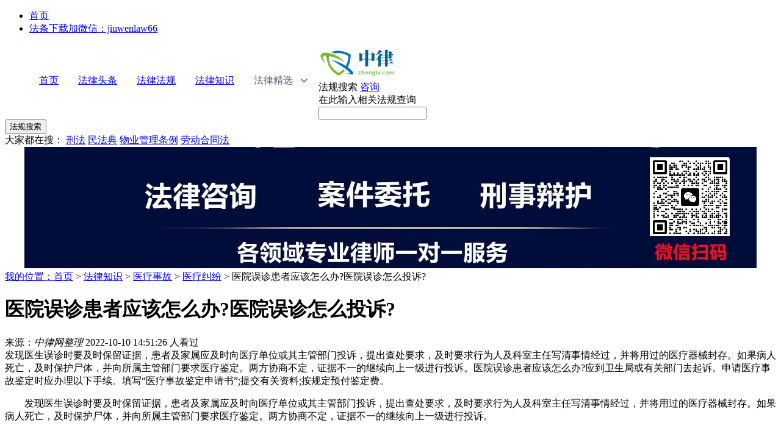

--- FILE ---
content_type: text/html; charset=utf-8
request_url: https://www.66zhonglv.com/zhishi/3321.html
body_size: 14947
content:
 <!DOCTYPE html>
<html lang="zh-CN">
<head>
<meta charset="utf-8">
<meta http-equiv="X-UA-Compatible" content="IE=edge,chrome=1">
<meta name="renderer" content="webkit">
<meta http-equiv="Cache-Control" content="no-siteapp">
<meta name="applicable-device" content="pc">
<meta property="og:type" content="article">
<meta property="og:image">
<meta property="og:release_date">
<title>医院误诊患者应该怎么办?医院误诊怎么投诉? - 医疗纠纷 - 中律网</title>
<meta name="keywords" content="医院误诊患者应该怎么办,医院误诊怎么投诉">
<meta name="description" content="发现医生误诊时要及时保留证据，患者及家属应及时向医疗单位或其主管部门投诉，提出查处要求，及时要求行为人及科室主任写清事情经过，并将用过的医疗器械封存。如果病人死亡，及时保护尸体，并向所属主管部门要求医疗鉴定。两方协商不定，证据不一的继续向上一级进行投诉。医院误诊患者应该怎么办?应到卫生局或有关部门去起诉。申请医疗事故鉴定时应办理以下手续。填写“医疗事故鉴定申请书”;提交有关资料;按规定预付鉴定费。   ">
<link rel="icon" href="/statics/images/favicon.ico"/>
<link rel="shortcut icon" href="/statics/images/favicon.ico"/>
<link rel="bookmark" href="/statics/images/favicon.ico"/>
<meta name="spma" content="1001">
<meta name="spmb" content="1085">
<link rel="stylesheet" href="/static/css/base_v11.css?ver=1769073658 ">
<link rel="stylesheet" href="/static/css/poster_v1.css?ver=1769073658">
<link rel="stylesheet" href="/static/css/law_knowledge.css?ver=1769073658">
<link rel="stylesheet" href="/static/css/idangerous.swiper.css?ver=1769073658">
    <script type="text/javascript" src="/statics/js/jquery-1.11.0.min.js"></script>
    <script type="text/javascript" src="/statics/js/qrcode.min.js"></script>
    <script type="text/javascript" src="/statics/js/js.cookie.min.js"></script>
    <script type="text/javascript" src="/statics/js/jquery.lazyload.min.js"></script>
	 <script type="text/javascript">
        var mobileAgent = new Array("iphone", "ipod", "ipad", "android", "mobile", "blackberry", "webos", "incognito", "webmate", "bada", "nokia", "lg", "ucweb", "skyfire");
        var browser = navigator.userAgent.toLowerCase();
        var isMobile = false;
        for (var i=0; i<mobileAgent.length; i++){ if (browser.indexOf(mobileAgent[i])!=-1){ isMobile = true;
        //alert(mobileAgent[i]);
        location.href = location.href.replace("www.","m.");
        break; } }
    </script>
    <script type="text/javascript" charSet="utf-8">
        $(function() {
            $("img.lazy").lazyload();
        });
    </script>
</head>

<body style="height: auto;">
<!-- topbar -->
<div class="shortcut-bar" id="script-topbar" data-showtype="both">
  <div class="w1200 ma clearfix">
    <ul class="shor-link fl" style="margin-left:0;">
      <li><a href="https://www.66zhonglv.com/" target="_blank">首页</a></li>
       <li><a href="https://www.66zhonglv.com/dibudaohang/lianxiwomen/" target="_blank">法条下载加微信：jiuwenlaw66</a></li>
    </ul>
    <div class="r-shor fr">
      <div class="login-no fl mr10">
          <style>
          .link2 { float: left; font-size: 12px; color: #999; padding: 0 5px; position: relative;  }

 .link2:hover{ background-color: #none;  }
          </style>
                              
          
          </div>
      </div>
  </div>
</div>

<!-- logoBar -->
<div class="logo-bar heiti-std box-shadow">
  <div class="w1200 ma clearfix"> <a href="https://www.66zhonglv.com/" class="fl logo img-block"><img src="/uploadfile/2023/0825/2f4c5709050ff0e.jpg" alt="" height="55"></a>
   
    <style>
    @font-face {
  font-family: 'iconfont';  /* Project id 1357185 */
  src: url('//at.alicdn.com/t/font_1357185_59fv4cd1o1q.woff2?t=1622192624153') format('woff2'),
       url('//at.alicdn.com/t/font_1357185_59fv4cd1o1q.woff?t=1622192624153') format('woff'),
       url('//at.alicdn.com/t/font_1357185_59fv4cd1o1q.ttf?t=1622192624153') format('truetype');
}

.iconfont {
  font-family: "iconfont" !important;
  font-size: 16px;
  font-style: normal;
  -webkit-font-smoothing: antialiased;
  -moz-osx-font-smoothing: grayscale;
}
       .nav {
	flex: 1;
	display: flex;
 float: left;
}

.nav li {
	display: flex;
}

.nav-li-a {
	font-size: 16px;
	color: #59616f;
	height: 80px;
	display: flex;
	align-items: center;
	padding: 0 15px;
	border: 1px solid #fff;
	border-top: 2px solid #fff;
	border-bottom: 2px solid #fff;
	cursor: pointer;
	position: relative;
}

.nav-li-a:hover .nav-dropdown {
	display: block;
}

.nav-dropdown {
	display: none;
	position: absolute;
	top: 70px;
	left: 0;
	overflow: hidden;
	border-radius: 6px;
	box-shadow: 0px 20px 34px 1px rgb(113 148 250 / 19%);
	background-color: #FFF;
}

.nav-dropdown-item {
	padding: 0 15px;
	height: 50px;
	line-height: 50px;
	display: block; font-size: 15px;
	color: #59616f;
}

.nav-dropdown-item.active{
	color: #FFF !important;
	background-color: #0057ff !important;
}

.nav-dropdown-item:hover {
	color: #FFF !important;
	background-color: #0057ff !important;
}

.nav-li-a h2 {
	font-size: 16px; font-weight: normal;
}

.nav-li-a i {
	margin-left: 10px;
}

.nav-li-a.active {
	color: #0057ff;
	border: 1px solid #f0f2f9;
	border-top: 2px solid #fff;
	border-bottom: 4px solid #1650fd;
}

.nav-li-a:hover h2 {
	color: #0057ff;
}
   </style> 

<ul class="nav">
      <li>
    <div class="nav-li-a">
      <a href="https://www.66zhonglv.com/"><h2>首页</h2></a>
          </div>
  </li>
    <li>
    <div class="nav-li-a">
      <a href="https://www.66zhonglv.com/toutiao/"><h2>法律头条</h2></a>
          </div>
  </li>
    <li>
    <div class="nav-li-a">
      <a href="https://www.66zhonglv.com/fagui/"><h2>法律法规</h2></a>
          </div>
  </li>
    <li>
    <div class="nav-li-a">
      <a href="/zhishi/"><h2>法律知识</h2></a>
          </div>
  </li>
      <li>
    <div class="nav-li-a">
      <h2>法律精选</h2>
     
      <i class="iconfont"></i>
      <div class="nav-dropdown"> 
      
                      <a href="/zuiming/" title="罪名库" class="nav-dropdown-item ">罪名库</a> 
                    <a href="/hetong/" title="合同范本" class="nav-dropdown-item ">合同范本</a> 
                    <a href="/paihang/" title="律所排行" class="nav-dropdown-item ">律所排行</a> 
                      
      </div>
     
    </div>
  </li>
</ul>

    <div class="r-handle fr"> <span id="btn-search" class=""><em class="ico-topbar i-top10 transit"></em>法规搜索</span> <a href="/question/" target="_blank"><em class="ico-topbar i-top22 transit"></em>咨询</a> </div>
   
   
   
  </div>
  
  <!-- 导航下拉 -->
  <div class="popup-mn box-shadow hidden" id="popup-menu">
    <div class="w1200 ma tc">
      <div class="p-nav none"></div>
      <div class="p-nav none"></div>
      <div class="p-nav none"></div>
      <div class="p-nav none"></div>
      <div class="p-nav none"></div>
      <div class="p-nav none"></div>
      <div class="p-nav none"></div>
    </div>
  </div>
  
  <!-- 搜索框 -->
  <div class="popup-mn box-shadow hidden" id="popup-search">
    <div class="p-search w1200 ma tc">
      <div class="input-txt"> 
        <span class="tips">在此输入相关法规查询</span>
        <form action="/index.php" method="get" target="_blank">
				<input type="hidden" name="m" value="search" style="display:none;"/>
				<input type="hidden" name="c" value="index" style="display:none;"/>
				<input type="hidden" name="a" value="init" style="display:none;"/>
				<input type="hidden" name="typeid" value="0" id="typeid" style="display:none;"/>
				<input type="hidden" name="siteid" value="1" id="siteid" style="display:none;"/>
                <input type="text"  name="q" id="q" type="text" class="txt heiti-std" />
				<input type="submit" value="" class="btn" style="display:none;" />
            <div class="r-b"><button type="submit" class="btn transit fr">法规搜索</button></div>
            </form>
        
      </div>
      <div class="hot-shou yahei"> <span>大家都在搜：</span> 
      				      <a href="https://www.66zhonglv.com/fagui/9790.html" target="_blank">刑法</a>
            <a href="https://www.66zhonglv.com/fagui/11959.html" target="_blank">民法典</a>
            <a href="https://www.66zhonglv.com/fagui/10477.html" target="_blank">物业管理条例</a>
            <a href="https://www.66zhonglv.com/fagui/9680.html" target="_blank">劳动合同法</a>
                 
     </div>
    </div>
  </div>
</div>
<center><a href="https://www.66laws.com/" target="_blank"><img src="/uploadfile/2025/0529/db3a6a5425ecad6.jpg" style="height:199px; width:1200px"></center>   
<!-- contont -->
<div class="w1200 ma mt15 topkey">
   <div class="weizhi">
        我的位置：<a href="https://www.66zhonglv.com/">首页</a> &gt; <a href="/zhishi/">法律知识</a> > <a href="/zhishi/yiliaoshigu/">医疗事故</a> > <a href="/zhishi/yiliaoshigu/yiliaojiufen/">医疗纠纷</a> >         <span>医院误诊患者应该怎么办?医院误诊怎么投诉?</span>    </div>   

    <!--  -->
    <div class="clearfix mt30 pb40">
        <!-- page left -->
        <div class="fl w820 left-box">
            
             <style>
                    .ad1{ width:100%}
                    .ad1 img{width:100%}
                    .ad2{ width:100%}
                    .ad2 img{width:100%}
                </style>
                <div class="ad1">
                                   </div>
            <!-- detail-page -->
            <div class="detail-page mb">
                <!-- 详细：标题 -->
                <div class="det-title">
                    <h1>医院误诊患者应该怎么办?医院误诊怎么投诉?</h1>
                    <div class="info">
                        <span>来源：<em class="s-c6">中律网整理</em></span>
                            <span>2022-10-10 14:51:26</span>

                        <span id="hits"></span>人看过
                    </div>
                </div>
                    <div class="det-intro mt35">发现医生误诊时要及时保留证据，患者及家属应及时向医疗单位或其主管部门投诉，提出查处要求，及时要求行为人及科室主任写清事情经过，并将用过的医疗器械封存。如果病人死亡，及时保护尸体，并向所属主管部门要求医疗鉴定。两方协商不定，证据不一的继续向上一级进行投诉。医院误诊患者应该怎么办?应到卫生局或有关部门去起诉。申请医疗事故鉴定时应办理以下手续。填写“医疗事故鉴定申请书”;提交有关资料;按规定预付鉴定费。   </div>
                    
                    <style>
                        .det-nr h2 {
                            margin-bottom: 10px;
                            padding: 10px 0px 5px;
                            border-bottom: 1px solid rgb(234, 240, 249);
                            font: bold 20px 微软雅黑;
                        }
                    </style>
                    <div class="det-nr">
                        <p>　　发现医生误诊时要及时保留证据，患者及家属应及时向医疗单位或其主管部门投诉，提出查处要求，及时要求行为人及科室主任写清事情经过，并将用过的医疗器械封存。如果病人死亡，及时保护尸体，并向所属主管部门要求医疗鉴定。两方协商不定，证据不一的继续向上一级进行投诉。</p>

<h2>　　医院误诊患者应该怎么办?</h2>

<p style="text-align:center"><img alt="医院误诊患者应该怎么办?医院误诊怎么投诉?" src="/uploadfile/2022/1010/5bbb8a232feb723.jpg" style="height:357px; width:542px" /></p>

<p>　　应到卫生局或有关部门去起诉。申请医疗事故鉴定时应办理以下手续。填写&ldquo;医疗事故鉴定申请书&rdquo;;提交有关资料;按规定预付鉴定费。鉴定后，若属医疗事故的，鉴定费由医疗单位支付;不属医疗事故的，由病员或家属支付。</p>

<p>　　关键的一点是要及时搜集所有病历(一般包括一日清单/费用详情单,诊断证明,住院证,出院证、住院病案首页、入院记录、病程记录、手术同意书、麻醉同意书、输血治疗知情同意书、特殊检查(特殊治疗)同意书、病危(重)通知书、医嘱单、辅助检查报告单、体温单、医学影像检查资料、病理资料等)，对病历、医疗实物、监控等等予以封存,并加盖医院印章。</p>

<p>　　医疗机构有过错的，依据过错程度，赔偿以下项目但未必是以下赔偿项目：</p>

<p>　　1、医疗费</p>

<p>　　2、误工费</p>

<p>　　3、护理费</p>

<p>　　4、交通费</p>

<p>　　5、住宿费</p>

<p>　　6、住院伙食补助费</p>

<p>　　7、必要的营养费,受害人因伤致残的还需要增加残疾赔偿金、残疾辅助器具费、被扶养人生活费,以及因康复护理、继续治疗实际发生的必要的康复费、护理费、后续治疗费等。</p>

<p>　　如果造成死亡的,赔偿死亡赔偿金、丧葬费、被抚养人生活费以及精神抚慰金等。</p>

<h2>　　医院误诊怎么投诉?</h2>

<p>　　1、及时保留证据</p>

<p>　　医疗纠纷发生后，患者及家属应及时向医疗单位或其主管部门投诉，提出查处要求，在此过程中，及时要求行为人及科室主任写清事情经过，并将用过的医疗器械封存。如果病人死亡，及时保护尸体，并向所属主管部门要求医疗鉴定。</p>

<p>　　2、处理过程</p>

<p>　　医疗单位或其主管部门接到投诉后会立即指派专人妥善保管原始资料，封存有关医疗物品，防止病程涂改、伪造、隐匿、销毁。如病人死亡会主动提出尸体解剖，如果没有，病人家属应提醒。然后主管部门会组织医疗行政管理部门展开调查，并形成调查报告，必要时会报告上级卫生行政部门。个体开业的医务人员、乡村医生发生的医疗纠纷由批准开业的卫生行政部门组织调查、处理。</p>

<p>　　3、处理后果</p>

<p>　　如系一般医疗纠纷，在调查后，则可由医务部(处，科)与病人协商解决。如病人或家属不能接受，则将调查结果报医疗纠纷处理领导小组或医疗单位领导。一般医院都有医疗投诉办公室，可以向其反应，如其搪塞，应要求见医院领导。</p>

<p>　　4、医院会将医疗纠纷处理领导小组或医疗单位处理意见与病人或家属商谈，争取协调解决</p>

<p>　　如确属医疗单位问题，必要时予以经济补偿或赔偿。医疗纠纷的发生和处理情况应报上级卫生行政部门。</p>

<p>　　5、如纠纷仍未能解决，建议患者或家属进行医疗事故鉴定</p>

<p>　　患者或患者近亲属可向医院所属的区医学会申请，对首次医疗事故技术鉴定结论有异议，可以自收到首次医疗事故技术鉴定书之日起15日内，向原受理医疗事故争议申请的卫生行政部门提出再次鉴定的申请，或由双方共同委托省、自治区、直辖市医学会组织再次鉴定。</p>

<p>　　6、如病人或家属对一级医疗事故鉴定委员会的最终鉴定结论仍然不服，则可诉诸法院</p>

<p>　　患者或患者近亲属自知道或者应当知道其身体情况受到损害之日起1年内，可以向人民法院提起诉讼。</p>

<p>　　《民法典》(2021.1.1生效)第一千二百二十一条 【诊疗活动中医务人员过错的界定】医务人员在诊疗活动中未尽到与当时的医疗水平相应的诊疗义务，造成患者损害的，医疗机构应当承担赔偿责任。</p>

<h2>　　医院误诊的赔偿标准2022</h2>

<p>　　根据我国《医疗事故处理条例》第五十条中规定医疗事故赔偿，对由于医院误诊所造成的损失，可以按照下列项目和标准计算：</p>

<p>　　1、医疗费：按照医疗事故对患者造成的人身损害进行治疗所发生的医疗费用计算，凭据支付，但不包括原发病医疗费用。结案后确实需要继续治疗的，按照基本医疗费用支付。</p>

<p>　　2、误工费：患者有固定收入的，按照本人因误工减少的固定收入计算，对收入高于医疗事故发生地上一年度职工年平均工资3倍以上的，按照3倍计算无固定收入的，按照医疗事故发生地上一年度职工年平均工资计算。</p>

<p>　　3、住院伙食补助费：按照医疗事故发生地国家机关一般工作人员的出差伙食补助标准计算。</p>

<p>　　4、陪护费：患者住院期间需要专人陪护的，按照医疗事故发生地上一年度职工年平均工资计算。</p>

<p>　　5、残疾生活补助费：根据伤残等级，按照医疗事故发生地居民年平均生活费计算，自定残之月起最长赔偿30年但是，60周岁以上的，不超过15年70周岁以上的，不超过5年。</p>

<p>　　6、残疾用具费：因残疾需要配置补偿功能器具的，凭医疗机构证明，按照普及型器具的费用计算。</p>

<p>　　7、丧葬费：按照医疗事故发生地规定的丧葬费补助标准计算。</p>

<p>　　8、被扶养人生活费：以死者生前或者残疾者丧失劳动能力前实际扶养且没有劳动能力的人为限，按照其户籍所在地或者居所地居民最低生活保障标准计算。对不满16周岁的，扶养到16周岁。对年满16周岁但无劳动能力的，扶养20年但是，60周岁以上的，不超过15年70周岁以上的，不超过5年。</p>

<p>　　9、交通费：按照患者实际必需的交通费用计算，凭据支付。</p>

<p>　　10、住宿费：按照医疗事故发生地国家机关一般工作人员的出差住宿补助标准计算，凭据支付。</p>

<p>　　11、精神损害抚慰金：按照医疗事故发生地居民年平均生活费计算。造成患者死亡的，赔偿年限最长不超过6年造成患者残疾的，赔偿年限最长不超过3年。并且，第五十一条还规定了参加医疗事故处理的患者近亲属所需交通费、误工费、住宿费，参照本条例第五十条的有关规定计算，计算费用的人数不超过2人。医疗事故造成患者死亡的，参加丧葬活动的患者的配偶和直系亲属所需交通费、误工费、住宿费，参照本条例第五十条的有关规定计算，计算费用的人数不超过2人。</p>

<p>　　在日常的生活中在治疗疾病时，如产生相关的医院误诊时，需要相关的医院对这类医疗中的受害者进行相关的赔偿。赔偿的标准是根据相关受害者的实际产生的费用，进行相应的举证来维护自身的合法权益，相关的部门进行办理。</p>
                    </div>
                     <!-- 下载文档 -->
 
                <div class="down_zzzz f-ewm2 nav_down_ll" onclick="processDown()">    <em></em>    <span>下载文档</span></div>
                    
               <div class="downxz">
            	<a class="download_word download_word_lb" href="JavaScript:processDown();">
                <div class="download_card">
                <div class="card_nr card_nr_lb">
                	<h4 class="card_bt">医院误诊患者应该怎么办?医院误诊怎么投诉?</h4>
                    <div class="download_card_msg">将本文的Word文档下载到电脑，方便收藏和打印</div>
                </div>
                <div class="download_card_btn download_card_btn_lb">
                    <div class="content_box_tj">
                        <span>推荐度：</span><img src="/static/image/icon_star.png" alt="">
                        <img src="/static/image/icon_star.png" alt="">
                        <img src="/static/image/icon_star.png" alt="">
                        <img src="/static/image/icon_star.png" alt="">
                        <img src="/static/image/icon_star.png" alt="">
                    </div>
                    <div class="downlod_btn_right demo_tc downlod_btn_right_lb">
                        <em class="downlod_icon"></em>点击下载文档<span>文档为doc格式</span>
                    </div>
                </div>
                </div>
                </a>
            </div>
                    
                    <style>
                        .tags a{ display:inline-block; margin-right:10px; background:#f0f0f0; padding:5px;border-radius: 2px;}
                    </style>
                     <div class="tags">
                        <span>标签TAGS：</span>
                                                <a href="/topics/7056-1.html" target="_blank">医院误诊患者应该怎么办</a> 
                                                <a href="/topics/7057-1.html" target="_blank">医院误诊怎么投诉</a> 
                         
                     </div>   

               <br />
<span style="color:#f39c12"><strong>严正申明:未经授权，转载必须注明本站出处链接，否则将追究法律责任，近日有不法分子严重侵犯本站权益，已走法律程序!</strong></span>

                   

            </div>

                <div class="mt50 bort1b">
                    <div class="nav-blue-line f20 mt50"><b>相关文章</b></div>
                    <ul class="xg-list" data-spmc="1083" data-spmc-bind-dcel="child" data-spmc-dom="li" data-spmc-cdom="a">
                        
                            
    
    <li>
                                <a href="/zhishi/51.html" class="img-block magnify"><img class="lazy" src="/statics/images/loading.gif" data-original="/uploadfile/2021/1205/1638672333666020.jpg" width="240" height="150" alt=""></a>
                                <h3><a href="/zhishi/51.html" target="_blank">2022非法行医致人死亡最多判多少年?非法行医致人死亡赔偿标准</a></h3>
                                <div class="inf">
                                    <span>2021-12-05</span>
                                </div>
                                <p>　　虽说现在看病，一般都是去医院看病。但是还是有人嫌医院麻烦，会去小诊所是看病。这其中可能就会遇到非法行医的人，这种情况在乡下尤为   </p>
                            </li>
    
    <li>
                                <a href="/zhishi/225.html" class="img-block magnify"><img class="lazy" src="/statics/images/loading.gif" data-original="/uploadfile/2022/0115/4308067ee4f9c8d.jpg" width="240" height="150" alt=""></a>
                                <h3><a href="/zhishi/225.html" target="_blank">2022医疗事故罪立案标准及量刑标准 非法行医与医疗事故罪的区别?</a></h3>
                                <div class="inf">
                                    <span>2022-01-15</span>
                                </div>
                                <p>医疗事故在社会中并不罕见，不少医生也因为医疗事故而被判刑，丢了稳定的工作和收入等等。作为医生应该要对于医疗事故罪这个刑事罪名有一定的了解，确定医疗事故罪立案标准是什么?2022医疗事故罪量刑标准是什么?跟着律科网小编一起来议论下。2022最新医疗事故罪立案标准最高人民检察院、公安部关于印发《最高人民检察院、公安部关于公安机关管辖的刑事案件立案追诉标准的规定(一)》的通知(公通字[2008]36号)   </p>
                            </li>
    
    <li>
                                <a href="/zhishi/787.html" class="img-block magnify"><img class="lazy" src="/statics/images/loading.gif" data-original="/uploadfile/2022/0309/909a30f9ee87056.jpg" width="240" height="150" alt=""></a>
                                <h3><a href="/zhishi/787.html" target="_blank">2022年医疗纠纷解决途径有哪些?医疗纠纷处理流程是怎样的?</a></h3>
                                <div class="inf">
                                    <span>2022-03-09</span>
                                </div>
                                <p>在医院由于患者不能够站在医生的专业角度去考虑事情或者由于医生的态度问题很容易与患者或患者家属之间产生纠纷，如果发生医疗纠纷解决途径有哪些?医疗纠纷有哪些处理方式和法律规定律科网小编通过你的问题带来了“医疗纠纷解决途径有哪些”的内容，希望对你有帮助。2022年医疗纠纷解决途径有哪些?根据《医疗事故处理条例》规定，解决医疗纠纷的方法有医患双方协商调解、申请卫生行政部门处理和向法院提起诉讼三种途径。而现   </p>
                            </li>
    
    <li>
                                <a href="/zhishi/948.html" class="img-block magnify"><img class="lazy" src="/statics/images/loading.gif" data-original="/uploadfile/2022/0318/ffc7d60fc5e3d01.jpg" width="240" height="150" alt=""></a>
                                <h3><a href="/zhishi/948.html" target="_blank">一级医疗事故上报时间是几天?一级医疗事故赔偿计算标准2022</a></h3>
                                <div class="inf">
                                    <span>2022-03-18</span>
                                </div>
                                <p>一级医疗事故系指造成患者死亡、重度伤残的最为严重的医疗事故等级，其中又具体分为了一级甲等医疗事故和一级乙等医疗事故。那么针对这个最严重的医疗事故等级，我国法律规定的赔偿标准是怎样的?一级医疗事故处罚怎么规定?下面，律科网小编就这个问题为大家带来详细的法律解答，详情请看下文。一级医疗事故上报时间是几天?有2002年9月1日实施的《医疗事故处理条例》第十四条规定发生医疗事故的，医疗机构应当按照规定向所   </p>
                            </li>
    
    <li>
                                <a href="/zhishi/949.html" class="img-block magnify"><img class="lazy" src="/statics/images/loading.gif" data-original="/uploadfile/2022/0318/3af3c5a47303c1a.jpg" width="240" height="150" alt=""></a>
                                <h3><a href="/zhishi/949.html" target="_blank">发生医疗纠纷如何收集证据?医疗纠纷赔偿标准2022</a></h3>
                                <div class="inf">
                                    <span>2022-03-18</span>
                                </div>
                                <p>现如今，社会服务越来越引起社会各界的关注，尤其是医疗方面。随着私营医院，诊所的增加，常有医疗事故的发生，而医疗事故发生后患者与医院双方若无法达成协议就会造成医疗纠纷。那么发生医疗纠纷患方应该怎么做?医疗纠纷的赔偿标准是多少?下面律科网小编来为你解答，希望对你有所帮助。发生医疗纠纷患方应该怎么做?1、住院病人及家属对医疗服务质量不满意或持有异议，首先向科室主任反映，由科主任调查或安排有关人员给患方作   </p>
                            </li>
    
    <li>
                                <a href="/zhishi/3321.html" class="img-block magnify"><img class="lazy" src="/statics/images/loading.gif" data-original="/uploadfile/2022/1010/5bbb8a232feb723.jpg" width="240" height="150" alt=""></a>
                                <h3><a href="/zhishi/3321.html" target="_blank">医院误诊患者应该怎么办?医院误诊怎么投诉?</a></h3>
                                <div class="inf">
                                    <span>2022-10-10</span>
                                </div>
                                <p>发现医生误诊时要及时保留证据，患者及家属应及时向医疗单位或其主管部门投诉，提出查处要求，及时要求行为人及科室主任写清事情经过，并将用过的医疗器械封存。如果病人死亡，及时保护尸体，并向所属主管部门要求医疗鉴定。两方协商不定，证据不一的继续向上一级进行投诉。医院误诊患者应该怎么办?应到卫生局或有关部门去起诉。申请医疗事故鉴定时应办理以下手续。填写“医疗事故鉴定申请书”;提交有关资料;按规定预付鉴定费。   </p>
                            </li>
    
    <li>
                                <a href="/zhishi/7240.html" class="img-block magnify"><img class="lazy" src="/statics/images/loading.gif" data-original="/uploadfile/2023/0729/dad52176496411f.jpg" width="240" height="150" alt=""></a>
                                <h3><a href="/zhishi/7240.html" target="_blank">北京医疗纠纷找哪个部门投诉?北京医疗纠纷赔偿标准2023</a></h3>
                                <div class="inf">
                                    <span>2023-07-29</span>
                                </div>
                                <p>北京医疗纠纷找哪个部门投诉?1、医疗纠纷可以向医院的医务科进行投诉，除此之外。2、可以向医院的办公室、基层也就是县、区的医政股、县、区人民调解中心医患纠纷调解室。打全国统一卫生热线12320。3、发生医疗事故争议，当事人申请卫生行政部门处理的，由医疗机构所在地的县级人民政府卫生行政部门受理。医疗机构所在地是直辖市的，由医疗机构所在地的区、县人民政府卫生行政部门受理。4、向人民法院起诉。而且，索赔金   </p>
                            </li>
    
    <li>
                                <a href="/zhishi/7241.html" class="img-block magnify"><img class="lazy" src="/statics/images/loading.gif" data-original="/uploadfile/2023/0729/48867e6b9627fe8.jpg" width="240" height="150" alt=""></a>
                                <h3><a href="/zhishi/7241.html" target="_blank">天津医疗事故赔偿标准2023最新</a></h3>
                                <div class="inf">
                                    <span>2023-07-29</span>
                                </div>
                                <p>天津医疗事故赔偿标准2023最新1、因医疗事故有人身损害但未致残人身损害赔偿数额=医疗费+误工费+护理费+交通费+住院补助伙食费+营养费+住宿费医疗费：按照医疗事故对患者造成的人身损害进行治疗所发生的医疗费用计算，凭据支付，不包括原发病医疗费用误工费：受害人有固定收入的，误工费按照实际减少的收入计算;无固定收入的，按照其最近三年的平均收入计算或参照同行业标准护理费：护理人员有收入的，按照实际减少的   </p>
                            </li>
    
   
                           
                                 
                    </ul>
                </div>



        </div>

        <!-- page right -->
        <div class="fr w340 right-box">
                   
                <div class="bg-k daohang-k">
                    <div class="nav-blue-line f20"><b>栏目导航</b></div>
                    <div class="tag clearfix">
                        

                                				                                <a href="/zhishi/yiliaoshigu/yiliaojiufen/" target="_blank">医疗纠纷</a>
                                                       <a href="/zhishi/yiliaoshigu/yiliaosunhai/" target="_blank">医疗事故损害</a>
                                                       <a href="/zhishi/yiliaoshigu/yiliaopeichang/" target="_blank">医疗事故赔偿</a>
                                                       <a href="/zhishi/yiliaoshigu/yiliaojianding/" target="_blank">医疗事故鉴定</a>
                                                       <a href="/zhishi/yiliaoshigu/yiliaochuli/" target="_blank">医疗事故处理</a>
                                                       <a href="/zhishi/yiliaoshigu/yiliaozeren/" target="_blank">医疗事故责任</a>
                                                       <a href="/zhishi/yiliaoshigu/yiliaodengji/" target="_blank">医疗事故等级</a>
                       				        
                               
                    </div>
                  
                </div>




                <div class="nav-blue-line f20 mt35"><b>热门文章</b></div>
                <ul class="tw-list2 mt15" data-spmc="1073" data-spmc-bind-dcel="child" data-spmc-dom="li.lawyer" data-spmc-cdom="a">
                    
                    
                    
                              
                       <li>
                                <a href="/zhishi/51.html" class="img-block magnify" target="_blank"><img src="/uploadfile/2021/1205/1638672333666020.jpg" alt="2022非法行医致人死亡最多判多少年?非法行医致人死亡赔偿标准" width="100" height="62"></a>
                                <div class="tit"><a href="/zhishi/51.html" target="_blank">2022非法行医致人死亡最多判多少年?非法行医致人死亡赔偿标准</a></div>
                                <p>　　虽说现在看病，一般都是去医院看病。但是还是有人嫌医院麻烦，会去小诊所是看病。这其中可能就会遇到非法行医的人，这种情况在乡下尤为   </p>
                            </li>
                        
                            
                       <li>
                                <a href="/zhishi/3321.html" class="img-block magnify" target="_blank"><img src="/uploadfile/2022/1010/5bbb8a232feb723.jpg" alt="医院误诊患者应该怎么办?医院误诊怎么投诉?" width="100" height="62"></a>
                                <div class="tit"><a href="/zhishi/3321.html" target="_blank">医院误诊患者应该怎么办?医院误诊怎么投诉?</a></div>
                                <p>发现医生误诊时要及时保留证据，患者及家属应及时向医疗单位或其主管部门投诉，提出查处要求，及时要求行为人及科室主任写清事情经过，并将用过的医疗器械封存。如果病人死亡，及时保护尸体，并向所属主管部门要求医疗鉴定。两方协商不定，证据不一的继续向上一级进行投诉。医院误诊患者应该怎么办?应到卫生局或有关部门去起诉。申请医疗事故鉴定时应办理以下手续。填写“医疗事故鉴定申请书”;提交有关资料;按规定预付鉴定费。   </p>
                            </li>
                        
                            
                       <li>
                                <a href="/zhishi/225.html" class="img-block magnify" target="_blank"><img src="/uploadfile/2022/0115/4308067ee4f9c8d.jpg" alt="2022医疗事故罪立案标准及量刑标准 非法行医与医疗事故罪的区别?" width="100" height="62"></a>
                                <div class="tit"><a href="/zhishi/225.html" target="_blank">2022医疗事故罪立案标准及量刑标准 非法行医与医疗事故罪的区别?</a></div>
                                <p>医疗事故在社会中并不罕见，不少医生也因为医疗事故而被判刑，丢了稳定的工作和收入等等。作为医生应该要对于医疗事故罪这个刑事罪名有一定的了解，确定医疗事故罪立案标准是什么?2022医疗事故罪量刑标准是什么?跟着律科网小编一起来议论下。2022最新医疗事故罪立案标准最高人民检察院、公安部关于印发《最高人民检察院、公安部关于公安机关管辖的刑事案件立案追诉标准的规定(一)》的通知(公通字[2008]36号)   </p>
                            </li>
                        
                            
                       <li>
                                <a href="/zhishi/948.html" class="img-block magnify" target="_blank"><img src="/uploadfile/2022/0318/ffc7d60fc5e3d01.jpg" alt="一级医疗事故上报时间是几天?一级医疗事故赔偿计算标准2022" width="100" height="62"></a>
                                <div class="tit"><a href="/zhishi/948.html" target="_blank">一级医疗事故上报时间是几天?一级医疗事故赔偿计算标准2022</a></div>
                                <p>一级医疗事故系指造成患者死亡、重度伤残的最为严重的医疗事故等级，其中又具体分为了一级甲等医疗事故和一级乙等医疗事故。那么针对这个最严重的医疗事故等级，我国法律规定的赔偿标准是怎样的?一级医疗事故处罚怎么规定?下面，律科网小编就这个问题为大家带来详细的法律解答，详情请看下文。一级医疗事故上报时间是几天?有2002年9月1日实施的《医疗事故处理条例》第十四条规定发生医疗事故的，医疗机构应当按照规定向所   </p>
                            </li>
                        
                            
                       <li>
                                <a href="/zhishi/787.html" class="img-block magnify" target="_blank"><img src="/uploadfile/2022/0309/909a30f9ee87056.jpg" alt="2022年医疗纠纷解决途径有哪些?医疗纠纷处理流程是怎样的?" width="100" height="62"></a>
                                <div class="tit"><a href="/zhishi/787.html" target="_blank">2022年医疗纠纷解决途径有哪些?医疗纠纷处理流程是怎样的?</a></div>
                                <p>在医院由于患者不能够站在医生的专业角度去考虑事情或者由于医生的态度问题很容易与患者或患者家属之间产生纠纷，如果发生医疗纠纷解决途径有哪些?医疗纠纷有哪些处理方式和法律规定律科网小编通过你的问题带来了“医疗纠纷解决途径有哪些”的内容，希望对你有帮助。2022年医疗纠纷解决途径有哪些?根据《医疗事故处理条例》规定，解决医疗纠纷的方法有医患双方协商调解、申请卫生行政部门处理和向法院提起诉讼三种途径。而现   </p>
                            </li>
                        
                            
                       <li>
                                <a href="/zhishi/949.html" class="img-block magnify" target="_blank"><img src="/uploadfile/2022/0318/3af3c5a47303c1a.jpg" alt="发生医疗纠纷如何收集证据?医疗纠纷赔偿标准2022" width="100" height="62"></a>
                                <div class="tit"><a href="/zhishi/949.html" target="_blank">发生医疗纠纷如何收集证据?医疗纠纷赔偿标准2022</a></div>
                                <p>现如今，社会服务越来越引起社会各界的关注，尤其是医疗方面。随着私营医院，诊所的增加，常有医疗事故的发生，而医疗事故发生后患者与医院双方若无法达成协议就会造成医疗纠纷。那么发生医疗纠纷患方应该怎么做?医疗纠纷的赔偿标准是多少?下面律科网小编来为你解答，希望对你有所帮助。发生医疗纠纷患方应该怎么做?1、住院病人及家属对医疗服务质量不满意或持有异议，首先向科室主任反映，由科主任调查或安排有关人员给患方作   </p>
                            </li>
                        
                            
                       <li>
                                <a href="/zhishi/7240.html" class="img-block magnify" target="_blank"><img src="/uploadfile/2023/0729/dad52176496411f.jpg" alt="北京医疗纠纷找哪个部门投诉?北京医疗纠纷赔偿标准2023" width="100" height="62"></a>
                                <div class="tit"><a href="/zhishi/7240.html" target="_blank">北京医疗纠纷找哪个部门投诉?北京医疗纠纷赔偿标准2023</a></div>
                                <p>北京医疗纠纷找哪个部门投诉?1、医疗纠纷可以向医院的医务科进行投诉，除此之外。2、可以向医院的办公室、基层也就是县、区的医政股、县、区人民调解中心医患纠纷调解室。打全国统一卫生热线12320。3、发生医疗事故争议，当事人申请卫生行政部门处理的，由医疗机构所在地的县级人民政府卫生行政部门受理。医疗机构所在地是直辖市的，由医疗机构所在地的区、县人民政府卫生行政部门受理。4、向人民法院起诉。而且，索赔金   </p>
                            </li>
                        
                            
                       <li>
                                <a href="/zhishi/7241.html" class="img-block magnify" target="_blank"><img src="/uploadfile/2023/0729/48867e6b9627fe8.jpg" alt="天津医疗事故赔偿标准2023最新" width="100" height="62"></a>
                                <div class="tit"><a href="/zhishi/7241.html" target="_blank">天津医疗事故赔偿标准2023最新</a></div>
                                <p>天津医疗事故赔偿标准2023最新1、因医疗事故有人身损害但未致残人身损害赔偿数额=医疗费+误工费+护理费+交通费+住院补助伙食费+营养费+住宿费医疗费：按照医疗事故对患者造成的人身损害进行治疗所发生的医疗费用计算，凭据支付，不包括原发病医疗费用误工费：受害人有固定收入的，误工费按照实际减少的收入计算;无固定收入的，按照其最近三年的平均收入计算或参照同行业标准护理费：护理人员有收入的，按照实际减少的   </p>
                            </li>
                        
                                                                            
                           
                </ul>
               

 <div class="ad1">
                                  </div>
                

               

                
        </div>
    </div>
</div>

<style>
    .pay_tc {display: none;opacity: 1;background: #999; background: rgba(0,0,0,0.5); position: fixed; top: 0; left: 0; right: 0; bottom: 0; z-index: 9999; }
.pay_con { width: 360px; height: 336px; position: absolute; top: 50%; left: 50%; margin-top: -168px; margin-left: -180px; background: #fff; border-radius: 10px; overflow: hidden; }
.pay_con_nr { width: 360px; height: 360px; position: relative; }
.pay_con .sub,.pay_con2 .sub2{width: 33px; height: 33px; background: url(/static/picture/claos2.png) no-repeat;background-size: 80%; border: none; right: 0; position: absolute;top: 10px; cursor: pointer; }
.pay_con .sub:hover,.pay_con2 .sub2:hover{ background: url(/static/picture/claos_1.png) no-repeat; background-size: 80%;}
.pay_con .help_head{ width:auto; height: 60px; background: #38AD3A; font-size: 26px; color: #fff; text-align: center; line-height: 60px;  }
.pay_con2 { width: 320px; height: 336px; position: absolute; top: 50%; left: 50%; margin-top: -168px; margin-left: -160px; background: #fff; border-radius: 10px; overflow: hidden; }
.pay_con_nr2 { width: 320px; height: 380px; position: relative; }
.pay_con2 .help_head{ width:auto; height: 50px; background: #f60; font-size: 20px; color: #fff; text-align: center; line-height: 50px;}
.pay_con2 span{ color: #f60; display: block; text-align: center; font-size: 14px; line-height: 23px;}
.pay_con2 em{ color: #666; display: block; font-size: 13px; font-style: normal; text-align: center; margin-top: 6px;}
.erweima { width: 160px; height: 160px; margin:10px auto; }
.erweima .loading {padding: 47px 47px}
.money{text-align:center;font-size:18px;margin-top:20px}
 .money span{color:#fb8201;font-weight:bold}
.pay_con .t1{text-align:center;margin:10px 0px}
    .erweima_ss{font-size:14px;background:#38AD3A;color:#fff;width:280px;margin:10px auto 0 auto;text-align:center;line-height:30px;padding:0 20px}
    .erweima_ss p{background:url(/statics/images/zhifu_icon.png) no-repeat left center;padding-left:30px}
    .pay_con .weixin_pay {width: 160px; height: 160px}
    .pay_con .weixin_pay a{display:block;width:80%;height:40px;line-height:40px;background:#38AD3A;color:#fff;font-size:16px;border-radius:2px;transition:all .5s;margin:60px auto 8px auto;text-align:center}
    .pay_con .weixin_pay a:hover{background:#228b22;color:#fff;font-weight:bold}
    .pay_tc{align-content:center}
    .pay_con .tips p{width:360px;text-align:center;font-size:14px;color:#999}
    .pay_con .t1 {padding-bottom: 10px;font-size: 14px;color: #999}
    .pay_con .tips{position:absolute;font-size:13px;color:#999;text-align:center;bottom:30px}
    .pay_con .pay_ok {display: none;text-align: center;padding: 41px 0 0 0;font-size: 20px;color: #38AD3A;}
</style>

 <div class="pay_tc scanff" style="display: none;">
     <div class="pay_con">
         <div class="pay_con_nr">
             <div class="help_head">欢迎使用微信支付</div>

             <div class="erweima" id="pay_qr_code">
                 <img class="loading" src="/statics/images/loading.gif" />
                 <p class="pay_ok">支付成功!3s后自动关闭</p>
             </div>

             <div class="money">微信支付：<span><span id="money"></span>元</span></div>

             <div class="tips">
                 <p class="t1">支付后可以自由复制这篇文章</p>
                 <p>注：有问题，请联系微信客服【jiuwenlaw66】</p>
             </div>
             <button class="sub sao_close"></button>
         </div>
     </div>
 </div>


<script>
    var intervalID,canCopy
    canCopy = false
    cnt = 1
    order_sn = ""
    is_copy_tips = "支付后可以自由复制这篇文章"
    is_down_tips = "支付后可以自由下载word格式"
    docid = "3321"
    modelid = "1"
    copy_price = "9.9"
    down_price = "12.9"
    down_pay_url = ""
    copy_pay_url = ""
    down_pay_osn = ""
    copy_pay_osn = ""

    // $( document ).ready(function() {
    //     isPay(docid)
    // });

    function isPay(id,type) {
        var payed = Cookies.get('payed_' + type + "_" + docid);
        if (typeof payed != 'undefined') {
             canCopy = true
             return true
        }
        return false
    }
    function setPayId(id, type, val) {
        Cookies.set('payed_' + type + "_" + docid, val, { expires: 7, path: '/' })
    }
    
    function processDown() {
        // 判断是否支付
        if (!isPay(docid, "down")) {
                 
                 $("#t1_doc").text(is_down_tips)
                 $("#money").text(down_price)
                 
                 if (down_pay_url) {
                     $("#pay_qr_code").html("")
                     new QRCode(document.getElementById("pay_qr_code"), {
                        text: down_pay_url,
                        width: 160,
                        height: 160,
                        colorDark: "#000000",
                        colorLight: "#ffffff",
                        correctLevel: QRCode.CorrectLevel.H
                     })
                     intervalID = setInterval(chekOrder, 1500, down_pay_osn);
                     $(".erweima .loading").hide()
                 } else {
                     doPay("down")
                 }
                 
           
                
                $(".scanff").show()
               
        } else {
                window.location.href = "/api.php?op=dpay&id="+docid+"&modelid="+modelid+"&act=down_doc&token=" + Cookies.get('payed_down_' + docid)
               
            //   console.log("aa")
                //  alert("已经支付")
        }
        
    }
    

    
    function processCopy() {
         // 判断是否支付
      // 判断是否支付
        if (!isPay(docid, "copy")) {
            
                 $("#t1_doc").text(is_copy_tips)
                 $("#money").text(copy_price)
                 
                if (copy_pay_url) {
                     $("#pay_qr_code").html("")
                     new QRCode(document.getElementById("pay_qr_code"), {
                        text: copy_pay_url,
                        width: 160,
                        height: 160,
                        colorDark: "#000000",
                        colorLight: "#ffffff",
                        correctLevel: QRCode.CorrectLevel.H
                     })
                intervalID = setInterval(chekOrder, 1500, copy_pay_osn);
                $(".erweima .loading").hide()
                } else {
                     doPay("copy")
                }

                $(".scanff").show()
                 
        } else {

                
                //  alert("已经支付")
        }
        
      
    }
    
    function doPay(type) {
        // 创建预支付订单
        $.getJSON("/api.php?op=dpay&id="+docid+"&modelid="+modelid+"&act=native_pre&is_type="+type, function (result) {
            order_sn = result.data.order_sn
         
            if (type == 'down') {
                down_pay_url = result.data.code_url
                down_pay_osn = order_sn
            } else {
                 copy_pay_url = result.data.code_url
                 copy_pay_osn = order_sn
            }
            
           new QRCode(document.getElementById("pay_qr_code"), {
                text: result.data.code_url,
                width: 160,
                height: 160,
                colorDark: "#000000",
                colorLight: "#ffffff",
                correctLevel: QRCode.CorrectLevel.H
             })
            
            intervalID = setInterval(chekOrder, 1500, order_sn, type);
            $(".erweima .loading").hide()
        });
        
    }
    
    var chekOrder = function(order_sn, type) {
        $.getJSON( "/api.php?op=dpay&act=order_info&order_sn="+order_sn, function( result) {
            if (result.data == "payed") {
                // 支付成功
                clearTimeout(intervalID);
                $("#pay_qr_code img").hide();
                $(".pay_ok").show();
                canCopy = true
                if (type == "down") {
                     setPayId(docid,type,result.payed_code)
                } else {
                     setPayId(docid,type,1)
                }
               
                // 3s关闭弹窗
                setTimeout(closer, 3000)
            } else {
                cnt++
                if (cnt > 150) {
                    clearTimeout(intervalID)
                }
            }
        })
    }
    var closer = function () {
        $(".scanff").hide();
        clearTimeout(intervalID);
        $("#pay_qr_code").html("")
        $(".erweima .loading").show()
        $(".pay_ok").hide()
    }
    $(".sao_close").click(function () {
        closer()
    })

    document.body.oncopy = processCopy
    document.body.oncut = processCopy

</script>





<script language="JavaScript" src="/api.php?op=count&id=3321&modelid=1"></script>

<style>
.content {
    width: 1200px;
}
.qrcode-img {
    width: 98px;
    height: 98px;
    background: #FFF;
    margin-bottom: 16px;
}
.qrcode-item span {
    color: #FFF;
    font-size: 14px;
}
.qrcode-item {
    display: flex;
    flex-direction: column;
    align-items: center;
    margin-left: 26px;
}
.qrcode-title {
    color: #FFF;
    font-size: 14px;
    margin-bottom: 10px;
}
.qrcode {
    display: flex;
}
.footer-msg {
    font-size: 14px;
    color: #8a949c;
    margin-bottom: 5px;
    line-height: 1.5;
}
.footer-msg p {
    display: flex;
    align-items: center;
}
.footer-msg a {
    color: #8a949c;
    cursor: pointer;
}
.footer-nav {
    display: flex;
    flex-wrap: wrap;
}
.footer-nav a {
    display: block;
    font-size: 16px;
    color: #FFF;
    padding-right: 13px;
    margin-right: 13px;
    margin-bottom: 10px;
    border-right: 1px solid #50575d;
}
.footer-nav a h2 {
    font-size: 16px;
}
.footer-link {
    font-size: 13px;
    margin-bottom: 7px;
    color: #8a949c;
}
.footer-link span {
    margin-right: 10px;
}
.footer-link a {
    color: #FFF;
}
.footer-info {
    flex: 1;
}
.footer-logo {
    width: 160px;
 
}
.footer {
    padding: 30px 0;
    margin: 0 auto;
    display: flex;
    flex-direction: column;
    justify-content: center;
    background: #2c2c2c;
}
.footer-box {
    width: 100%;
    background: #2c2c2c;
}
.footer-contont {
    display: flex;
    align-items: center;
}
.link-box {
    margin: 20px 0 0;
}
/* 鎵胯 */
.foot-approve {
    margin: 50px auto 0;
    display: flex;
    padding: 50px 0;
    border-top: 1px solid #ece7f0;
    justify-content: space-between;
}
.approve-item {
    display: flex;
    flex: 1;
}
.approve-img {
    width: 64px;
    height: 64px;
    margin-right: 10px;
}
.approve-info {
    flex: 1;
}
.approve-title {
    font-size: 16px;
    color: #15294e;
    margin-bottom: 10px;
    margin-top: 4px;
}
.approve-msg {
    font-size: 14px;
    color: #9ba3ba;
}
/* 鍙嬫儏閾炬帴 */
.link-box {
    width: 100%;
    display: flex;
    flex-direction: column;
}
.link-tab {
    display: flex;
    color: #8a949c;
    border-bottom: 1px solid #50575d;
}
.link-tab-item {
    display: flex;
    margin-right: 10px;
    padding-bottom: 10px;
    font-size: 12px;
    cursor: pointer;
}
.link-tab-item:hover {
    color: #fff;
}
.link-tab-item.active {
    color: #fff;
}
.link-list {
    width: 100%;
    font-size: 12px;
    line-height: 18px;
    padding-top: 15px;
}
.link-list a {
    color: #FFF;
    margin-right: 15px;
}
/* logo */
.footer-logo-link {
    display: flex;
    margin-right: 48px;
}
/* 鐗堟潈澹版槑 */
.article-copyright {
    color: #888;
    font-size: 14px;
    line-height: 1.6;
    margin-top: 70px;
}
.btm-lawyerlist-box {
    width: 100%;
    display: flex;
    background-size: cover;
    margin-bottom: 100px;
}
.btm-box-title {
    display: flex;
    justify-content: space-between;
    margin-top: 52px;
    margin-bottom: 66px;
}
.btm-title {
    font-size: 30px;
    color: #fff;
    font-size: 600;
}
.btm-more {
    font-size: 20px;
    color: #cfd8e9;
}
</style>
<div class="footer-box">
  <div class="footer content"> 
    <!-- 底部内容 -->
    <div class="footer-contont"> <a to="/" class="footer-logo-link" title="中律法律咨询">
      <h1> <img class="footer-logo" src="/uploadfile/2023/0825/2f4c5709050ff0e.jpg" alt="中律法律咨询"> </h1>
      </a>
      <div class="footer-info">
        <div class="footer-nav"> 
                        <a title="联系我们" href="/dibudaohang/lianxiwomen/">
        <h2>联系我们</h2>
        </a> 
                <a title="关于我们" href="/dibudaohang/guanyuwomen/">
        <h2>关于我们</h2>
        </a> 
                <a title="用户协议" href="/dibudaohang/yonghuxieyi/">
        <h2>用户协议</h2>
        </a> 
                <a title="意见反馈" href="/dibudaohang/yijianfankui/">
        <h2>意见反馈</h2>
        </a> 
                        </div>
        <div class="footer-nav">
                                                                                                <a title="网站地图" href="http://law.hey520.com/sitemap.xml">
        <h2>网站地图</h2>
        </a>
                                <a title=" 操作帮助" href="/dibudaohang/chaozuobangzhu/">
        <h2> 操作帮助</h2>
        </a>
                                </div>
        <div class="footer-msg">
          <p>Copyright © 中律法律咨询丨<a target="_blank" href="https://beian.miit.gov.cn/" rel="nofollow">ICP备案号：闽ICP备2020022393号-10</a></p>
          <p>友情合作QQ:2607715601 微信：13400724354</p>
        </div>
      </div>
      <div class="qrcode">
        <div class="qrcode-item">
          <h2 class="qrcode-title">订阅号</h2>
          <img class="qrcode-img" src="https://www.66zhonglv.com/uploadfile/2021/1228/285afb6fc0b0c68.jpg" alt=""> <span>每天法律知识分享</span> </div>
        <div class="qrcode-item">
          <h2 class="qrcode-title">服务号</h2>
          <img class="qrcode-img" src="https://www.66zhonglv.com/uploadfile/2022/0110/8155f5c6aaad483.jpg" alt=""> <span>随时在线咨询</span> </div>
        <div class="qrcode-item">
          <h2 class="qrcode-title">在线客服</h2>
          <img class="qrcode-img" src="https://www.66zhonglv.com/uploadfile/2021/1228/51c0ac5569ba0b8.jpg" alt=""> <span>微信扫描</span> </div>
      </div>
    </div>
    <!-- 友情链接 -->
    <div class="link-box">
      <div class="link-tab">
        <h2 class="link-tab-item active" onclick="footerTabClick(1)"> 友情链接 </h2>
      </div>
      <div class="link-list" id="footerTab1">                  </div>
    </div>
  </div>
</div>
<script>
var _hmt = _hmt || [];
(function() {
  var hm = document.createElement("script");
  hm.src = "https://hm.baidu.com/hm.js?a6e9cc66629bc2560e795d96b837acaa";
  var s = document.getElementsByTagName("script")[0]; 
  s.parentNode.insertBefore(hm, s);
})();
</script>


<!--BI系统打点--> 
<script type="text/javascript" src="/static/js/idangerous.swiper.min.js"></script>
<script type="text/javascript" src="/static/js/common_head_jquery.js"></script> 
<script type="text/javascript" src="/static/js/hd-ft.js"></script> 

<script type="text/javascript">
        $(function () {

            $(".w1200x100").addClass("mt20");

            $('#nav-bar').on('mouseenter', 'li', function () {
                var i = $(this).index();
                $(this).addClass('cur').siblings().removeClass('cur');
                $('#nav-bar .s-popup').hide();
                $('#nav-bar .s-popup').eq(i).show();
            })
                .on('mouseleave', function () {
                    var is = $(this).index();
                    $('.s-item', this).removeClass('cur');
                    $('.s-popup', this).hide();
                });

            var chartletH180Swiper = new Swiper('.chartlet-h180', {
                wrapperClass: 'scroll-img',
                slideClass: 'scroll-li',
                loop: true,
                autoplay: 5000,
                speed: 300,
                mode: 'horizontal',
                onlyExternal: true,
                autoplayDisableOnInteraction: false,
                onSwiperCreated: function (swiper) {
                    //swiper重复的de-el曝光去重
                    var dcdata = {};
                    $('.chartlet-h180 .scroll-li').each(function (i, v) {
                        var dc = $(v).attr("dc-data");

                        if (dc && dc.length > 0 && $(v).hasClass("dc-el")) {
                            if (dcdata[dc] == undefined) {
                                dcdata[dc] = true;
                            }
                            else if (dcdata[dc] == true) {
                                $(v).removeClass("dc-el");
                            }
                        }
                    });
                }
            });
            $('.l-btn').click(function () {
                chartletH180Swiper.swipePrev();
            });
            $('.r-btn').click(function () {
                chartletH180Swiper.swipeNext();
            });

            $('.ranking-list1 li:first').addClass("cur");

            $('.ranking-list1').on('hover', 'li', function () {
                $(this).addClass('cur').siblings().removeClass('cur');
            });

            var shuofaSwiper = new Swiper('#shuofa-swiper', {

                wrapperClass: 'scroll-img',
                slideClass: 'scroll-li',
                pagination: '.scroll-dot',
                paginationElementClass: 'dot-item',
                paginationElement: 'i',
                paginationActiveClass: 'dot-ct',
                loop: false,
                autoplay: 3000,
                mode: 'horizontal',
                paginationClickable: true,
                onlyExternal: true,
                autoplayDisableOnInteraction: false,
            });

            // tab 切换
            $('.tab-nav').on('click', 'span', function () {
                $(this).addClass('cur').siblings().removeClass('cur');
                $(this).parents('.ma').find('.macon').addClass('none');
                $(this).parents('.ma').find('.macon').eq($(this).attr('data-value')).removeClass('none')
            });
            $('.ft-tab-f16').on('click', '.tab-nav span', function () {
                var i = $(this).index();
                $(this).parents('.ft-tab-f16').find('.tab-nr').eq(i).removeClass('none').siblings().addClass('none');
            });

            $('#BtnHotlab').on('click', function () {
                $.get("/laws/ajax/GetHotlablis/?r=" + Math.random(), function (res) {
                    if (res != null && res.state == 1) {
                        if (res.data != null && res.data.length > 0) {
                            var data = JSON.parse(res.data);
                            $('#ConHotlab').html("");
                            for (var i in data) {
                                $('#ConHotlab').append('<a href="' + data[i].RecommendURL + '"  target="_blank" >' + data[i].RecommendTopic + '</a>');
                            };

                        }
                    }
                })
            });

            //二维码轮播
            var mySwiper = new Swiper('.swiper-container.chartlet-h120', {
                autoplay: 5000,
                pagination: '.swiper-pagination',
                paginationClickable: true,
                simulateTouch: false,
                onFirstInit: function (swiper) {
                    var length = $('.chartlet-h120').find('.swiper-slide').length;
                    console.log(length)
                    if (length == 1) {
                        $('.chartlet-h120').find('.swiper-pagination').hide();
                    }
                }
            });

        });
    </script> 
<script type="text/javascript" src="/static/js/community_out_pc.min.js"></script>
</body></html>

--- FILE ---
content_type: application/javascript
request_url: https://www.66zhonglv.com/static/js/common_head_jquery.js
body_size: 1056
content:
$(function () {
    // 判断是否是 IE 浏览器 (支持IE6~IE11)
    function isIE() {
        if (!!window.ActiveXObject || "ActiveXObject" in window)
            return true;
        else
            return false;
    };

    // 如果不是IE浏览器才加载字体样式
    //if (!isIE()) {
    //    $('head').append('<link rel="stylesheet" href="//css.66law.cn/css/2018/fonts.css">')
    //};

    // logoBar
    var $logoBar = $('.logo-bar');
    $logoBar.on('mouseleave', function (e) {
        popMnHide('#popup-menu');
        popMnHide('#popup-search');
        popMnHide('#popup-quanju');
        $('#btn-search, #btn-quanju').removeClass('cur');
        $('#menu-nav li').removeClass('cur');
        $('.txt', this).blur();
    });
    
    // 导航
    $('#menu-nav').on('mouseenter', 'li', function () {
        popMnHide('#popup-search');
        popMnHide('#popup-quanju');
        $('#btn-search, #btn-quanju').removeClass('cur');
        $(this).addClass('cur').siblings().removeClass('cur');
        if ($(this).hasClass('y')) {
            popMnShow('#popup-menu');

        } else {
            popMnHide('#popup-menu');
        };
        var j = $(this).index();
        $('#popup-menu').find('.p-nav').eq(j).removeClass('none').siblings().addClass('none');
    });

    // 搜索
    $('#btn-search').on('mouseenter', function () {
        popMnHide('#popup-menu');
        popMnHide('#popup-quanju');
        $('#menu-nav').find('li').removeClass('cur');
        $(this).addClass('cur').siblings().removeClass('cur');
        popMnShow('#popup-search');
    });
    $('#popup-search').on('keyup', '.txt', function () {
        var htmlTxt = '<a href="#">离婚</a><a href="#">离婚手续</a>';
        if ($(this).val() !== '') {
            $('#popup-search').find('.search-tag').append(htmlTxt);
        } else {
            $('#popup-search').find('.search-tag').html('');
        };
    });
    // 全局
    $('#btn-quanju').on('hover', function () {
        popMnHide('#popup-menu');
        popMnHide('#popup-search');
        $('#menu-nav').find('li').removeClass('cur');
        $(this).addClass('cur').siblings().removeClass('cur');
        popMnShow('#popup-quanju');
    });
    
    // tab 切换
    $('.tab-bar-v2').on('click', '.nv-tag', function () {
        var i = $(this).index();
        $(this).addClass('cur').siblings().removeClass('cur');
        $(this).parents('.tab-bar-v2').find('.tab-item').eq(i).removeClass('none').siblings().addClass('none');
    });
    var sDomain = 'http://s.66law.cn';
    /*搜索框及跳转*/
    $('#query-heads-hlv').on('keydown', function (e) {
        var $this = $(this);
        e = e || window.event;
        if ((e.keyCode || e.which) == 13) {
            var url = sDomain;
            var key = $this.val();
            // return;
            if ($.trim(key) != '') {
                url = sDomain + "/cse/search?q=" + key + "&s=18259188589626635806&nsid=1";
            }
            $('#query-heads-hlv').trigger('jump', url);
        }
    }).on('jump', function (e, url) {
        //新窗口打开
        var $form = $('<form action="' + encodeURI(url) + '" method="post" target="_blank"></form>').appendTo(document.body);
        $form.submit().remove();
    });

});

// 动画 显示
function popMnShow(ele) {
    $(ele).removeClass('hidden').stop().animate({
        'top': 90,
        'opacity': 1
    }, 200);
};

// 动画 隐藏
function popMnHide(ele) {
    $(ele).addClass('hidden').stop().animate({
        'top': 110,
        'opacity': 0
    }, 100);
};

--- FILE ---
content_type: application/javascript
request_url: https://www.66zhonglv.com/static/js/community_out_pc.min.js
body_size: 96
content:
$(function(){$(".shortcut-bar").find(".r-shor .item").remove();var b=$(".footer");b.find(".our div").each(function(){var a=$(this);"-1"!=a.find(".txt").text().indexOf("\u793e\u7fa4")&&a.remove()});b.find(".logo").css("margin-right",80);b.find(".milddle").css({"padding-left":80,width:340});$(".g-s").find(".s-nav .s-n-down").each(function(){var a=$(this);"\u793e\u7fa4"==a.find(".nav-im").text()&&a.remove()});$(".right-menu-bar").find(".rt-mu-hr-ck").each(function(){var a=$(this);"community"==a.find(".rt-mu-index").data("event")&&a.remove()});$(".fixed-left-share").find(".feedback").each(function(){"\u793e\u7fa4"==$(this).text()&&$(this).parents(".item").remove()})});

--- FILE ---
content_type: application/javascript
request_url: https://www.66zhonglv.com/static/js/hd-ft.js
body_size: 1006
content:
$(function(){


	// 页头
	headerFn();
	function headerFn (){


		// logoBar
		var $logoBar = $('.logo-bar');
		$logoBar.on('mouseleave', function(e){
			popMnHide('#popup-menu');
			popMnHide('#popup-search');
			popMnHide('#popup-quanju');
			$('#btn-search, #btn-quanju').removeClass('cur');
		});

		// 导航
		$('#menu-nav').on('mouseenter', 'li', function(){
			popMnHide('#popup-search');
			popMnHide('#popup-quanju');
			$('#btn-search, #btn-quanju').removeClass('cur');
			$(this).addClass('cur').siblings().removeClass('cur');
			if ($(this).hasClass('y')) {
				popMnShow('#popup-menu');

			} else {
				popMnHide('#popup-menu');
			};
			var j = $(this).index();
			$('#popup-menu').find('.p-nav').eq(j).removeClass('none').siblings().addClass('none');
		});
		
		// 搜索
		$('#btn-search').on('mouseenter', function(){
			popMnHide('#popup-menu');
			popMnHide('#popup-quanju');
			$('#menu-nav').find('li').removeClass('cur');
			$(this).addClass('cur').siblings().removeClass('cur');
			popMnShow('#popup-search');
		});
		$('#popup-search').on('keyup','.txt', function(){
			var htmlTxt = '<a href="#">离婚</a><a href="#">离婚手续</a>';
			if ($(this).val() !== '') {
				$('#popup-search').find('.search-tag').append(htmlTxt);
			} else {
				$('#popup-search').find('.search-tag').html('');
			};
		});

		// 全局
		$('#btn-quanju').on('hover', function(){
			popMnHide('#popup-menu');
			popMnHide('#popup-search');
			$('#menu-nav').find('li').removeClass('cur');
			$(this).addClass('cur').siblings().removeClass('cur');
			popMnShow('#popup-quanju');
		});

		// 动画 显示
		function popMnShow(ele){
			$(ele).removeClass('hidden').stop().animate({
				'top': 90,
				'opacity': 1
				},300);
		};

		// 动画 隐藏
		function popMnHide(ele){
			$(ele).addClass('hidden').stop().animate({
				'top': 110,
				'opacity': 0
				},100);
		};

	};






    // 页底
    footerFn();
    function footerFn(){

	    // 热门标签
			var $parent = $('.footer'),
				$navBtn = $('.tab-nav span', $parent),
				$tabItem= $('.tab-item', $parent),
				$unPr   = $('.un-pr', $parent),
				$unfoldBar = $('.unfold-bar', $parent);
			var _norHeight;
			
			// 【展开收起】
			$unfoldBar.each(function(i, el){
				var $ovh = $('.un-ovh', el),
					$nr  = $('.un-nr', el),
					$btn = $('.un-btn', el);

			    var _h = $ovh.height(),
		            _allH = $nr.outerHeight(),
		            _t = $btn.html();
		        _norHeight = _h;
		        if (_allH-12 <=_h) {
		            $btn.hide();
		        };
		        $btn.on('click', function(){
		            if ($(el).hasClass('show')) {
		                $(el).removeClass('show');
		                $unPr.stop().animate({'height': _h},200);
		                $ovh.stop().animate({'height': _h},200);
		                $btn.html(_t);
		            } else {
		                $(el).addClass('show');
		                $unPr.stop().animate({'height': _allH},200);
		                $ovh.stop().animate({'height': _allH},200);
		                $btn.html('收起<i class="ico-topbar i-top3"></i>');
		            };
		        });
		    });

			// 热门标签【切换】
			$navBtn.on('click', function(){
				var i = $(this).index();
				$(this).addClass('cur').siblings().removeClass('cur');
				$tabItem.eq(i).removeClass('hidden').siblings().addClass('hidden');
				$unPr.stop().animate({'height': _norHeight},200);
				$unfoldBar.eq(i).removeClass('show');
				$unfoldBar.find('.un-ovh').height(_norHeight);
				$unfoldBar.find('.un-btn').html('展开<i class="ico-topbar i-top3"></i>');
			});


		// 切换IP 弹框
		var $ipBtn = $('.h-ip', $parent);
		$ipBtn.on('click', '.ip-btn', function(e){
			e.stopPropagation();
			$(this).next().removeClass('none');
		});

		$(document).on('click', function(e){
			e = window.event || e;
			if (e.target !== $ipBtn) {
				$ipBtn.find('.dq-down-bar').addClass('none');
			}
		});
	
    };



});



